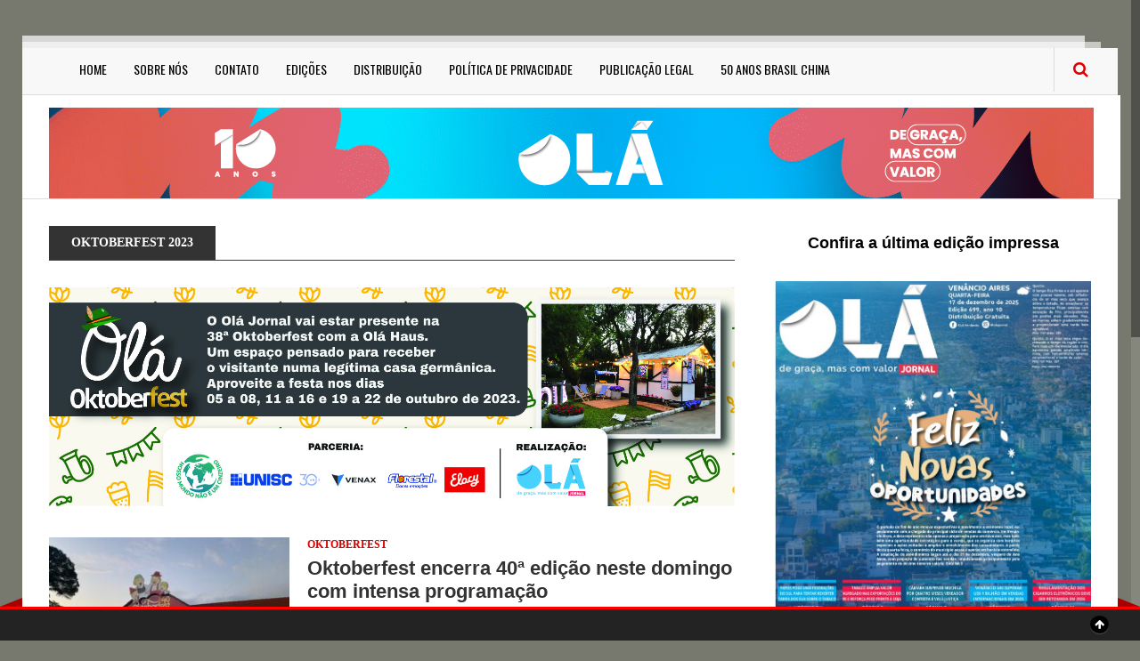

--- FILE ---
content_type: text/html; charset=UTF-8
request_url: https://olajornal.com.br/oktoberfest-2023/
body_size: 10059
content:
<!DOCTYPE html>
<!--[if IE 8]>			<html class="ie ie8"> <![endif]-->
<!--[if IE 9]>			<html class="ie ie9"> <![endif]-->
<!--[if gt IE 9]><!-->
<html lang="pt-BR"> <!--<![endif]-->
	<script data-ad-client="ca-pub-1330893748946889" async src="https://pagead2.googlesyndication.com/pagead/js/adsbygoogle.js"></script>
<head>
	<script async src="https://pagead2.googlesyndication.com/pagead/js/adsbygoogle.js?client=ca-pub-1330893748946889"
     crossorigin="anonymous"></script>
	<meta property="fb:pages" content="557388827741506" />
	<!-- Meta -->
	<meta property="fb:pages" content="557388827741506" />
	
	<meta charset="UTF-8">
	<link rel="profile" href="http://gmpg.org/xfn/11">
	<link rel="pingback" href="https://olajornal.com.br/xmlrpc.php">	
	<!-- Mobile Metas -->
	<meta name="viewport" content="width=device-width, initial-scale=1.0">
    <!-- HTML5 Shim and Respond.js IE8 support of HTML5 elements and media queries -->
    <!-- WARNING: Respond.js doesn't work if you view the page via file:// -->
    <!--[if lt IE 9]>
        <script src="https://olajornal.com.br/wp-content/themes/gazeta-child/assets/js/html5shiv.js"></script>
        <script src="https://olajornal.com.br/wp-content/themes/gazeta-child/assets/js/respond.min.js"></script>
    <![endif]-->
	<title>Oktoberfest 2023 &#8211; Olá Jornal</title>
<meta name='robots' content='max-image-preview:large' />
	<style>img:is([sizes="auto" i], [sizes^="auto," i]) { contain-intrinsic-size: 3000px 1500px }</style>
	<link rel='dns-prefetch' href='//maps.google.com' />
<link rel='dns-prefetch' href='//www.googletagmanager.com' />
<link rel='dns-prefetch' href='//fonts.googleapis.com' />
<link rel="alternate" type="application/rss+xml" title="Feed para Olá Jornal &raquo;" href="https://olajornal.com.br/feed/" />
<link rel="alternate" type="application/rss+xml" title="Feed de comentários para Olá Jornal &raquo;" href="https://olajornal.com.br/comments/feed/" />
<script type="text/javascript">
/* <![CDATA[ */
window._wpemojiSettings = {"baseUrl":"https:\/\/s.w.org\/images\/core\/emoji\/16.0.1\/72x72\/","ext":".png","svgUrl":"https:\/\/s.w.org\/images\/core\/emoji\/16.0.1\/svg\/","svgExt":".svg","source":{"concatemoji":"https:\/\/olajornal.com.br\/wp-includes\/js\/wp-emoji-release.min.js?ver=6.8.3"}};
/*! This file is auto-generated */
!function(s,n){var o,i,e;function c(e){try{var t={supportTests:e,timestamp:(new Date).valueOf()};sessionStorage.setItem(o,JSON.stringify(t))}catch(e){}}function p(e,t,n){e.clearRect(0,0,e.canvas.width,e.canvas.height),e.fillText(t,0,0);var t=new Uint32Array(e.getImageData(0,0,e.canvas.width,e.canvas.height).data),a=(e.clearRect(0,0,e.canvas.width,e.canvas.height),e.fillText(n,0,0),new Uint32Array(e.getImageData(0,0,e.canvas.width,e.canvas.height).data));return t.every(function(e,t){return e===a[t]})}function u(e,t){e.clearRect(0,0,e.canvas.width,e.canvas.height),e.fillText(t,0,0);for(var n=e.getImageData(16,16,1,1),a=0;a<n.data.length;a++)if(0!==n.data[a])return!1;return!0}function f(e,t,n,a){switch(t){case"flag":return n(e,"\ud83c\udff3\ufe0f\u200d\u26a7\ufe0f","\ud83c\udff3\ufe0f\u200b\u26a7\ufe0f")?!1:!n(e,"\ud83c\udde8\ud83c\uddf6","\ud83c\udde8\u200b\ud83c\uddf6")&&!n(e,"\ud83c\udff4\udb40\udc67\udb40\udc62\udb40\udc65\udb40\udc6e\udb40\udc67\udb40\udc7f","\ud83c\udff4\u200b\udb40\udc67\u200b\udb40\udc62\u200b\udb40\udc65\u200b\udb40\udc6e\u200b\udb40\udc67\u200b\udb40\udc7f");case"emoji":return!a(e,"\ud83e\udedf")}return!1}function g(e,t,n,a){var r="undefined"!=typeof WorkerGlobalScope&&self instanceof WorkerGlobalScope?new OffscreenCanvas(300,150):s.createElement("canvas"),o=r.getContext("2d",{willReadFrequently:!0}),i=(o.textBaseline="top",o.font="600 32px Arial",{});return e.forEach(function(e){i[e]=t(o,e,n,a)}),i}function t(e){var t=s.createElement("script");t.src=e,t.defer=!0,s.head.appendChild(t)}"undefined"!=typeof Promise&&(o="wpEmojiSettingsSupports",i=["flag","emoji"],n.supports={everything:!0,everythingExceptFlag:!0},e=new Promise(function(e){s.addEventListener("DOMContentLoaded",e,{once:!0})}),new Promise(function(t){var n=function(){try{var e=JSON.parse(sessionStorage.getItem(o));if("object"==typeof e&&"number"==typeof e.timestamp&&(new Date).valueOf()<e.timestamp+604800&&"object"==typeof e.supportTests)return e.supportTests}catch(e){}return null}();if(!n){if("undefined"!=typeof Worker&&"undefined"!=typeof OffscreenCanvas&&"undefined"!=typeof URL&&URL.createObjectURL&&"undefined"!=typeof Blob)try{var e="postMessage("+g.toString()+"("+[JSON.stringify(i),f.toString(),p.toString(),u.toString()].join(",")+"));",a=new Blob([e],{type:"text/javascript"}),r=new Worker(URL.createObjectURL(a),{name:"wpTestEmojiSupports"});return void(r.onmessage=function(e){c(n=e.data),r.terminate(),t(n)})}catch(e){}c(n=g(i,f,p,u))}t(n)}).then(function(e){for(var t in e)n.supports[t]=e[t],n.supports.everything=n.supports.everything&&n.supports[t],"flag"!==t&&(n.supports.everythingExceptFlag=n.supports.everythingExceptFlag&&n.supports[t]);n.supports.everythingExceptFlag=n.supports.everythingExceptFlag&&!n.supports.flag,n.DOMReady=!1,n.readyCallback=function(){n.DOMReady=!0}}).then(function(){return e}).then(function(){var e;n.supports.everything||(n.readyCallback(),(e=n.source||{}).concatemoji?t(e.concatemoji):e.wpemoji&&e.twemoji&&(t(e.twemoji),t(e.wpemoji)))}))}((window,document),window._wpemojiSettings);
/* ]]> */
</script>
<style id='wp-emoji-styles-inline-css' type='text/css'>

	img.wp-smiley, img.emoji {
		display: inline !important;
		border: none !important;
		box-shadow: none !important;
		height: 1em !important;
		width: 1em !important;
		margin: 0 0.07em !important;
		vertical-align: -0.1em !important;
		background: none !important;
		padding: 0 !important;
	}
</style>
<link rel='stylesheet' id='wp-block-library-css' href='https://olajornal.com.br/wp-includes/css/dist/block-library/style.min.css?ver=6.8.3' type='text/css' media='all' />
<style id='classic-theme-styles-inline-css' type='text/css'>
/*! This file is auto-generated */
.wp-block-button__link{color:#fff;background-color:#32373c;border-radius:9999px;box-shadow:none;text-decoration:none;padding:calc(.667em + 2px) calc(1.333em + 2px);font-size:1.125em}.wp-block-file__button{background:#32373c;color:#fff;text-decoration:none}
</style>
<link rel='stylesheet' id='quads-style-css-css' href='https://olajornal.com.br/wp-content/plugins/quick-adsense-reloaded/includes/gutenberg/dist/blocks.style.build.css?ver=2.0.86.1' type='text/css' media='all' />
<style id='global-styles-inline-css' type='text/css'>
:root{--wp--preset--aspect-ratio--square: 1;--wp--preset--aspect-ratio--4-3: 4/3;--wp--preset--aspect-ratio--3-4: 3/4;--wp--preset--aspect-ratio--3-2: 3/2;--wp--preset--aspect-ratio--2-3: 2/3;--wp--preset--aspect-ratio--16-9: 16/9;--wp--preset--aspect-ratio--9-16: 9/16;--wp--preset--color--black: #000000;--wp--preset--color--cyan-bluish-gray: #abb8c3;--wp--preset--color--white: #ffffff;--wp--preset--color--pale-pink: #f78da7;--wp--preset--color--vivid-red: #cf2e2e;--wp--preset--color--luminous-vivid-orange: #ff6900;--wp--preset--color--luminous-vivid-amber: #fcb900;--wp--preset--color--light-green-cyan: #7bdcb5;--wp--preset--color--vivid-green-cyan: #00d084;--wp--preset--color--pale-cyan-blue: #8ed1fc;--wp--preset--color--vivid-cyan-blue: #0693e3;--wp--preset--color--vivid-purple: #9b51e0;--wp--preset--gradient--vivid-cyan-blue-to-vivid-purple: linear-gradient(135deg,rgba(6,147,227,1) 0%,rgb(155,81,224) 100%);--wp--preset--gradient--light-green-cyan-to-vivid-green-cyan: linear-gradient(135deg,rgb(122,220,180) 0%,rgb(0,208,130) 100%);--wp--preset--gradient--luminous-vivid-amber-to-luminous-vivid-orange: linear-gradient(135deg,rgba(252,185,0,1) 0%,rgba(255,105,0,1) 100%);--wp--preset--gradient--luminous-vivid-orange-to-vivid-red: linear-gradient(135deg,rgba(255,105,0,1) 0%,rgb(207,46,46) 100%);--wp--preset--gradient--very-light-gray-to-cyan-bluish-gray: linear-gradient(135deg,rgb(238,238,238) 0%,rgb(169,184,195) 100%);--wp--preset--gradient--cool-to-warm-spectrum: linear-gradient(135deg,rgb(74,234,220) 0%,rgb(151,120,209) 20%,rgb(207,42,186) 40%,rgb(238,44,130) 60%,rgb(251,105,98) 80%,rgb(254,248,76) 100%);--wp--preset--gradient--blush-light-purple: linear-gradient(135deg,rgb(255,206,236) 0%,rgb(152,150,240) 100%);--wp--preset--gradient--blush-bordeaux: linear-gradient(135deg,rgb(254,205,165) 0%,rgb(254,45,45) 50%,rgb(107,0,62) 100%);--wp--preset--gradient--luminous-dusk: linear-gradient(135deg,rgb(255,203,112) 0%,rgb(199,81,192) 50%,rgb(65,88,208) 100%);--wp--preset--gradient--pale-ocean: linear-gradient(135deg,rgb(255,245,203) 0%,rgb(182,227,212) 50%,rgb(51,167,181) 100%);--wp--preset--gradient--electric-grass: linear-gradient(135deg,rgb(202,248,128) 0%,rgb(113,206,126) 100%);--wp--preset--gradient--midnight: linear-gradient(135deg,rgb(2,3,129) 0%,rgb(40,116,252) 100%);--wp--preset--font-size--small: 13px;--wp--preset--font-size--medium: 20px;--wp--preset--font-size--large: 36px;--wp--preset--font-size--x-large: 42px;--wp--preset--spacing--20: 0.44rem;--wp--preset--spacing--30: 0.67rem;--wp--preset--spacing--40: 1rem;--wp--preset--spacing--50: 1.5rem;--wp--preset--spacing--60: 2.25rem;--wp--preset--spacing--70: 3.38rem;--wp--preset--spacing--80: 5.06rem;--wp--preset--shadow--natural: 6px 6px 9px rgba(0, 0, 0, 0.2);--wp--preset--shadow--deep: 12px 12px 50px rgba(0, 0, 0, 0.4);--wp--preset--shadow--sharp: 6px 6px 0px rgba(0, 0, 0, 0.2);--wp--preset--shadow--outlined: 6px 6px 0px -3px rgba(255, 255, 255, 1), 6px 6px rgba(0, 0, 0, 1);--wp--preset--shadow--crisp: 6px 6px 0px rgba(0, 0, 0, 1);}:where(.is-layout-flex){gap: 0.5em;}:where(.is-layout-grid){gap: 0.5em;}body .is-layout-flex{display: flex;}.is-layout-flex{flex-wrap: wrap;align-items: center;}.is-layout-flex > :is(*, div){margin: 0;}body .is-layout-grid{display: grid;}.is-layout-grid > :is(*, div){margin: 0;}:where(.wp-block-columns.is-layout-flex){gap: 2em;}:where(.wp-block-columns.is-layout-grid){gap: 2em;}:where(.wp-block-post-template.is-layout-flex){gap: 1.25em;}:where(.wp-block-post-template.is-layout-grid){gap: 1.25em;}.has-black-color{color: var(--wp--preset--color--black) !important;}.has-cyan-bluish-gray-color{color: var(--wp--preset--color--cyan-bluish-gray) !important;}.has-white-color{color: var(--wp--preset--color--white) !important;}.has-pale-pink-color{color: var(--wp--preset--color--pale-pink) !important;}.has-vivid-red-color{color: var(--wp--preset--color--vivid-red) !important;}.has-luminous-vivid-orange-color{color: var(--wp--preset--color--luminous-vivid-orange) !important;}.has-luminous-vivid-amber-color{color: var(--wp--preset--color--luminous-vivid-amber) !important;}.has-light-green-cyan-color{color: var(--wp--preset--color--light-green-cyan) !important;}.has-vivid-green-cyan-color{color: var(--wp--preset--color--vivid-green-cyan) !important;}.has-pale-cyan-blue-color{color: var(--wp--preset--color--pale-cyan-blue) !important;}.has-vivid-cyan-blue-color{color: var(--wp--preset--color--vivid-cyan-blue) !important;}.has-vivid-purple-color{color: var(--wp--preset--color--vivid-purple) !important;}.has-black-background-color{background-color: var(--wp--preset--color--black) !important;}.has-cyan-bluish-gray-background-color{background-color: var(--wp--preset--color--cyan-bluish-gray) !important;}.has-white-background-color{background-color: var(--wp--preset--color--white) !important;}.has-pale-pink-background-color{background-color: var(--wp--preset--color--pale-pink) !important;}.has-vivid-red-background-color{background-color: var(--wp--preset--color--vivid-red) !important;}.has-luminous-vivid-orange-background-color{background-color: var(--wp--preset--color--luminous-vivid-orange) !important;}.has-luminous-vivid-amber-background-color{background-color: var(--wp--preset--color--luminous-vivid-amber) !important;}.has-light-green-cyan-background-color{background-color: var(--wp--preset--color--light-green-cyan) !important;}.has-vivid-green-cyan-background-color{background-color: var(--wp--preset--color--vivid-green-cyan) !important;}.has-pale-cyan-blue-background-color{background-color: var(--wp--preset--color--pale-cyan-blue) !important;}.has-vivid-cyan-blue-background-color{background-color: var(--wp--preset--color--vivid-cyan-blue) !important;}.has-vivid-purple-background-color{background-color: var(--wp--preset--color--vivid-purple) !important;}.has-black-border-color{border-color: var(--wp--preset--color--black) !important;}.has-cyan-bluish-gray-border-color{border-color: var(--wp--preset--color--cyan-bluish-gray) !important;}.has-white-border-color{border-color: var(--wp--preset--color--white) !important;}.has-pale-pink-border-color{border-color: var(--wp--preset--color--pale-pink) !important;}.has-vivid-red-border-color{border-color: var(--wp--preset--color--vivid-red) !important;}.has-luminous-vivid-orange-border-color{border-color: var(--wp--preset--color--luminous-vivid-orange) !important;}.has-luminous-vivid-amber-border-color{border-color: var(--wp--preset--color--luminous-vivid-amber) !important;}.has-light-green-cyan-border-color{border-color: var(--wp--preset--color--light-green-cyan) !important;}.has-vivid-green-cyan-border-color{border-color: var(--wp--preset--color--vivid-green-cyan) !important;}.has-pale-cyan-blue-border-color{border-color: var(--wp--preset--color--pale-cyan-blue) !important;}.has-vivid-cyan-blue-border-color{border-color: var(--wp--preset--color--vivid-cyan-blue) !important;}.has-vivid-purple-border-color{border-color: var(--wp--preset--color--vivid-purple) !important;}.has-vivid-cyan-blue-to-vivid-purple-gradient-background{background: var(--wp--preset--gradient--vivid-cyan-blue-to-vivid-purple) !important;}.has-light-green-cyan-to-vivid-green-cyan-gradient-background{background: var(--wp--preset--gradient--light-green-cyan-to-vivid-green-cyan) !important;}.has-luminous-vivid-amber-to-luminous-vivid-orange-gradient-background{background: var(--wp--preset--gradient--luminous-vivid-amber-to-luminous-vivid-orange) !important;}.has-luminous-vivid-orange-to-vivid-red-gradient-background{background: var(--wp--preset--gradient--luminous-vivid-orange-to-vivid-red) !important;}.has-very-light-gray-to-cyan-bluish-gray-gradient-background{background: var(--wp--preset--gradient--very-light-gray-to-cyan-bluish-gray) !important;}.has-cool-to-warm-spectrum-gradient-background{background: var(--wp--preset--gradient--cool-to-warm-spectrum) !important;}.has-blush-light-purple-gradient-background{background: var(--wp--preset--gradient--blush-light-purple) !important;}.has-blush-bordeaux-gradient-background{background: var(--wp--preset--gradient--blush-bordeaux) !important;}.has-luminous-dusk-gradient-background{background: var(--wp--preset--gradient--luminous-dusk) !important;}.has-pale-ocean-gradient-background{background: var(--wp--preset--gradient--pale-ocean) !important;}.has-electric-grass-gradient-background{background: var(--wp--preset--gradient--electric-grass) !important;}.has-midnight-gradient-background{background: var(--wp--preset--gradient--midnight) !important;}.has-small-font-size{font-size: var(--wp--preset--font-size--small) !important;}.has-medium-font-size{font-size: var(--wp--preset--font-size--medium) !important;}.has-large-font-size{font-size: var(--wp--preset--font-size--large) !important;}.has-x-large-font-size{font-size: var(--wp--preset--font-size--x-large) !important;}
:where(.wp-block-post-template.is-layout-flex){gap: 1.25em;}:where(.wp-block-post-template.is-layout-grid){gap: 1.25em;}
:where(.wp-block-columns.is-layout-flex){gap: 2em;}:where(.wp-block-columns.is-layout-grid){gap: 2em;}
:root :where(.wp-block-pullquote){font-size: 1.5em;line-height: 1.6;}
</style>
<link rel='stylesheet' id='dashicons-css' href='https://olajornal.com.br/wp-includes/css/dashicons.min.css?ver=6.8.3' type='text/css' media='all' />
<link rel='stylesheet' id='gazeta-fonts-css' href='https://fonts.googleapis.com/css?family=Playfair%2BDisplay%3A400%2C400italic%2C700%2C700italic%2C900%2C900italic%7CJosefin%2BSans%3A400%2C100%2C300%2C300italic%2C100italic%2C400italic%2C600%2C600italic%2C700%2C700italic%7COswald%3A400%2C700%2C300&#038;subset=latin%2Clatin-ext%2Cvietnamese%2Ccyrillic' type='text/css' media='all' />
<link rel='stylesheet' id='font-awesome.min-css' href='https://olajornal.com.br/wp-content/themes/gazeta/assets/css/font-awesome.min.css' type='text/css' media='all' />
<link rel='stylesheet' id='bootstrap.min-css' href='https://olajornal.com.br/wp-content/themes/gazeta/assets/css/bootstrap.min.css' type='text/css' media='all' />
<link rel='stylesheet' id='slick-css' href='https://olajornal.com.br/wp-content/themes/gazeta/assets/js/vendor/slick/slick.min.css' type='text/css' media='all' />
<link rel='stylesheet' id='flexslider-css' href='https://olajornal.com.br/wp-content/plugins/js_composer/assets/lib/bower/flexslider/flexslider.min.css?ver=4.11.2.1' type='text/css' media='all' />
<link rel='stylesheet' id='style-css' href='https://olajornal.com.br/wp-content/themes/gazeta-child/style.css?ver=6.8.3' type='text/css' media='all' />
<link rel='stylesheet' id='js_composer_front-css' href='https://olajornal.com.br/wp-content/plugins/js_composer/assets/css/js_composer.min.css?ver=4.11.2.1' type='text/css' media='all' />
<style id='quads-styles-inline-css' type='text/css'>

    .quads-location ins.adsbygoogle {
        background: transparent !important;
    }
    .quads.quads_ad_container { display: grid; grid-template-columns: auto; grid-gap: 10px; padding: 10px; }
    .grid_image{animation: fadeIn 0.5s;-webkit-animation: fadeIn 0.5s;-moz-animation: fadeIn 0.5s;
        -o-animation: fadeIn 0.5s;-ms-animation: fadeIn 0.5s;}
    .quads-ad-label { font-size: 12px; text-align: center; color: #333;}
    .quads_click_impression { display: none;}
</style>
<script type="text/javascript" src="https://olajornal.com.br/wp-includes/js/jquery/jquery.min.js?ver=3.7.1" id="jquery-core-js"></script>
<script type="text/javascript" src="https://olajornal.com.br/wp-includes/js/jquery/jquery-migrate.min.js?ver=3.4.1" id="jquery-migrate-js"></script>

<!-- Snippet da etiqueta do Google (gtag.js) adicionado pelo Site Kit -->
<!-- Snippet do Google Análises adicionado pelo Site Kit -->
<script type="text/javascript" src="https://www.googletagmanager.com/gtag/js?id=GT-PH3HPQ4M" id="google_gtagjs-js" async></script>
<script type="text/javascript" id="google_gtagjs-js-after">
/* <![CDATA[ */
window.dataLayer = window.dataLayer || [];function gtag(){dataLayer.push(arguments);}
gtag("set","linker",{"domains":["olajornal.com.br"]});
gtag("js", new Date());
gtag("set", "developer_id.dZTNiMT", true);
gtag("config", "GT-PH3HPQ4M");
 window._googlesitekit = window._googlesitekit || {}; window._googlesitekit.throttledEvents = []; window._googlesitekit.gtagEvent = (name, data) => { var key = JSON.stringify( { name, data } ); if ( !! window._googlesitekit.throttledEvents[ key ] ) { return; } window._googlesitekit.throttledEvents[ key ] = true; setTimeout( () => { delete window._googlesitekit.throttledEvents[ key ]; }, 5 ); gtag( "event", name, { ...data, event_source: "site-kit" } ); }; 
/* ]]> */
</script>
<link rel="https://api.w.org/" href="https://olajornal.com.br/wp-json/" /><link rel="alternate" title="JSON" type="application/json" href="https://olajornal.com.br/wp-json/wp/v2/pages/54581" /><link rel="EditURI" type="application/rsd+xml" title="RSD" href="https://olajornal.com.br/xmlrpc.php?rsd" />
<meta name="generator" content="WordPress 6.8.3" />
<link rel="canonical" href="https://olajornal.com.br/oktoberfest-2023/" />
<link rel='shortlink' href='https://olajornal.com.br/?p=54581' />
<link rel="alternate" title="oEmbed (JSON)" type="application/json+oembed" href="https://olajornal.com.br/wp-json/oembed/1.0/embed?url=https%3A%2F%2Folajornal.com.br%2Foktoberfest-2023%2F" />
<link rel="alternate" title="oEmbed (XML)" type="text/xml+oembed" href="https://olajornal.com.br/wp-json/oembed/1.0/embed?url=https%3A%2F%2Folajornal.com.br%2Foktoberfest-2023%2F&#038;format=xml" />
<meta name="generator" content="Site Kit by Google 1.160.1" /><!-- OG TAGS -->
<meta property="og:site_name" content="Olá Jornal">
<meta property="fb:admins" content="">
<meta property="og:title" content="Oktoberfest 2023 |  Olá Jornal">
<meta property="og:description" content="De graça mas com valor">
<meta property="og:url" content="https://olajornal.com.br/oktoberfest-2023/">
<meta property="og:type" content="website"> 
<meta property="og:image" content="https://olajornal.com.br/wp-content/plugins/og-tags/images/facebook-pt.jpg">
<script>document.cookie = 'quads_browser_width='+screen.width;</script>
<!-- Meta-etiquetas do Google AdSense adicionado pelo Site Kit -->
<meta name="google-adsense-platform-account" content="ca-host-pub-2644536267352236">
<meta name="google-adsense-platform-domain" content="sitekit.withgoogle.com">
<!-- Fim das meta-etiquetas do Google AdSense adicionado pelo Site Kit -->

<link rel="stylesheet" href="https://olajornal.com.br/wp-content/plugins/wassup/css/wassup-widget.css?ver=1.9.4.5" type="text/css" /><meta name="generator" content="Powered by Visual Composer - drag and drop page builder for WordPress."/>
<!--[if lte IE 9]><link rel="stylesheet" type="text/css" href="https://olajornal.com.br/wp-content/plugins/js_composer/assets/css/vc_lte_ie9.min.css" media="screen"><![endif]--><!--[if IE  8]><link rel="stylesheet" type="text/css" href="https://olajornal.com.br/wp-content/plugins/js_composer/assets/css/vc-ie8.min.css" media="screen"><![endif]-->
<script type="text/javascript">
//<![CDATA[
function wassup_get_screenres(){
	var screen_res = screen.width + " x " + screen.height;
	if(screen_res==" x ") screen_res=window.screen.width+" x "+window.screen.height;
	if(screen_res==" x ") screen_res=screen.availWidth+" x "+screen.availHeight;
	if (screen_res!=" x "){document.cookie = "wassup_screen_res8b0415301468280e3ebf5eaa4f171664=" + encodeURIComponent(screen_res)+ "; path=/; domain=" + document.domain;}
}
wassup_get_screenres();
//]]>
</script>		<style type="text/css" id="neat-header-css">
					.appearance_page_custom-header .site-title,
			.appearance_page_custom-header .site-description {
				clip: rect(1px 1px 1px 1px); /* IE7 */
				clip: rect(1px, 1px, 1px, 1px);
				position: absolute;
			}
				</style>
		<link rel="icon" href="https://olajornal.com.br/wp-content/uploads/2016/05/cropped-logo-ola-navegador-01-32x32.png" sizes="32x32" />
<link rel="icon" href="https://olajornal.com.br/wp-content/uploads/2016/05/cropped-logo-ola-navegador-01-192x192.png" sizes="192x192" />
<link rel="apple-touch-icon" href="https://olajornal.com.br/wp-content/uploads/2016/05/cropped-logo-ola-navegador-01-180x180.png" />
<meta name="msapplication-TileImage" content="https://olajornal.com.br/wp-content/uploads/2016/05/cropped-logo-ola-navegador-01-270x270.png" />
<noscript><style type="text/css"> .wpb_animate_when_almost_visible { opacity: 1; }</style></noscript><style type="text/css">/** Mega Menu CSS: fs **/</style>
	<script data-ad-client="ca-pub-1330893748946889" async src="https://pagead2.googlesyndication.com/pagead/js/adsbygoogle.js"></script>
</head>
	<script data-ad-client="ca-pub-1330893748946889" async src="https://pagead2.googlesyndication.com/pagead/js/adsbygoogle.js"></script>
	<script type="text/javascript">
function recordOutboundLink(link, category, action) {
try {
var pageTracker=_gat._getTracker("UA-78475317-1");
pageTracker._trackEvent(category, action);
setTimeout('document.location = "' + link.href + '"', 100)
}catch(err){}
}
</script>
<body class="wp-singular page-template-default page page-id-54581 wp-theme-gazeta wp-child-theme-gazeta-child wpb-js-composer js-comp-ver-4.11.2.1 vc_responsive">
<!-- Topbar -->
<div class="top-bar container">
	<div class="row">
		<div class="col-md-6 header-date">
			<ul class="tb-left">
											</ul>
		</div>
		
		<div class="col-md-6 header-socials">
			<ul class="tb-right">
				<li class="tbr-social"><span></span></li>							</ul>
		</div>
	</div>
</div>

<div class="container wrapper">
	<!-- Header -->
	<header>
		<div class="col-md-12">
			<div class="row">
				<!-- Navigation -->
				<div class="col-md-12">
					
											<nav class="navbar navbar-default">
													
							  <div class="container-fluid">
							    <!-- Brand and toggle get grouped for better mobile display -->
							    <div class="navbar-header">			
							      <button type="button" class="navbar-toggle collapsed" data-toggle="collapse" data-target="#main-navbar-collapse">
							        <span class="sr-only">Menu</span>
							        <span class="icon-bar"></span>
							        <span class="icon-bar"></span>
							        <span class="icon-bar"></span>
							      </button>
							      </div>
							   </div>
						   						   						   		<div class="collapse navbar-collapse" id="main-navbar-collapse">
						   							 
						    	<ul id="menu-footer-menu" class=""><li id="menu-item-592" class="menu-item menu-item-type-custom menu-item-object-custom menu-item-home menu-item-592"><a href="https://olajornal.com.br">Home</a></li>
<li id="menu-item-636" class="menu-item menu-item-type-post_type menu-item-object-page menu-item-636"><a href="https://olajornal.com.br/sobre/">Sobre Nós</a></li>
<li id="menu-item-1263" class="menu-item menu-item-type-post_type menu-item-object-page menu-item-1263"><a href="https://olajornal.com.br/contato/">Contato</a></li>
<li id="menu-item-2400" class="menu-item menu-item-type-post_type menu-item-object-page menu-item-2400"><a href="https://olajornal.com.br/edicoes/">Edições</a></li>
<li id="menu-item-8759" class="menu-item menu-item-type-post_type menu-item-object-page menu-item-8759"><a href="https://olajornal.com.br/distribuicao/">Distribuição</a></li>
<li id="menu-item-58225" class="menu-item menu-item-type-post_type menu-item-object-page menu-item-privacy-policy menu-item-58225"><a rel="privacy-policy" href="https://olajornal.com.br/politica-de-privacidade-2/">Política de privacidade</a></li>
<li id="menu-item-68617" class="menu-item menu-item-type-post_type menu-item-object-page menu-item-68617"><a href="https://olajornal.com.br/publicacao-legal/">Publicação Legal</a></li>
<li id="menu-item-67802" class="menu-item menu-item-type-post_type menu-item-object-page menu-item-67802"><a href="https://olajornal.com.br/50-anos-brasil-china/">50 anos Brasil China</a></li>
</ul>						    						    	</div>
						    				    	</nav>
				    					<!-- Search -->
					<div class="search">
						<form method="get" class="search-form" action="https://olajornal.com.br/">
							<input type="search" name="s" value="" placeholder="Type to search and hit enter">
						</form>
					</div>
					<span class="search-trigger"><i class="fa fa-search"></i></span>
				</div>
			</div>
		</div>
	</header>
	
	<div class="header">
		<div class="col-md-12">
			<!-- Logo -->
			<div class="col-md-4 logo">
									<a href="https://olajornal.com.br" title="De graça mas com valor">
						<img alt="De graça mas com valor" src="https://olajornal.com.br/wp-content/uploads/2025/10/cropped-Firefly-20251007133422-2.png">
					</a>
							</div>
			
			<!-- News Ticker -->
			<div class="col-md-8 header-sidebar">
							</div>
		</div>
	</div>	<div class="main-content container">
		<!-- Category Content -->
		<div class="col-md-8 blog-single">	
									<div class="bs-meta">
							<span class="bs-cat">Oktoberfest 2023</span>
						</div>
						<div class="space30"></div>
						<div class="post-content">
							<div class="vc_row wpb_row vc_row-fluid"><div class="wpb_column vc_column_container vc_col-sm-12"><div class="vc_column-inner "><div class="wpb_wrapper">
	<div class="wpb_single_image wpb_content_element vc_align_left">
		
		<figure class="wpb_wrapper vc_figure">
			<div class="vc_single_image-wrapper   vc_box_border_grey"><img fetchpriority="high" decoding="async" width="1537" height="491" src="https://olajornal.com.br/wp-content/uploads/2023/10/anuncio-ola-jornal-oktoberfest-02.jpg" class="vc_single_image-img attachment-full" alt="" srcset="https://olajornal.com.br/wp-content/uploads/2023/10/anuncio-ola-jornal-oktoberfest-02.jpg 1537w, https://olajornal.com.br/wp-content/uploads/2023/10/anuncio-ola-jornal-oktoberfest-02-300x96.jpg 300w, https://olajornal.com.br/wp-content/uploads/2023/10/anuncio-ola-jornal-oktoberfest-02-1024x327.jpg 1024w, https://olajornal.com.br/wp-content/uploads/2023/10/anuncio-ola-jornal-oktoberfest-02-768x245.jpg 768w" sizes="(max-width: 1537px) 100vw, 1537px" /></div>
		</figure>
	</div>
</div></div></div></div><div class="vc_row wpb_row vc_row-fluid"><div class="wpb_column vc_column_container vc_col-sm-12"><div class="vc_column-inner "><div class="wpb_wrapper">
					<div class="featured-news " id="list-posts-2009">
						<div class="row">
									<div class="col-md-12 list-of-posts reponsive-height">
										<div class="fn2-inner"><div class="fn2-thumb"><a href="https://olajornal.com.br/oktoberfest-encerra-40a-edicao-neste-domingo-com-intensa-programacao/"><img decoding="async" width="278" height="186" src="https://olajornal.com.br/wp-content/uploads/2025/10/oktoberfest-278x186.jpeg" class="img-responsive wp-post-image" alt="" srcset="https://olajornal.com.br/wp-content/uploads/2025/10/oktoberfest-278x186.jpeg 278w, https://olajornal.com.br/wp-content/uploads/2025/10/oktoberfest-570x381.jpeg 570w" sizes="(max-width: 278px) 100vw, 278px" /></a></div><!--end thumbnail-->
													<div class="fn2-info"><div class="fn2-meta"><a href="https://olajornal.com.br/category/oktoberfest/" rel="category tag">Oktoberfest</a></div><h4><a href="https://olajornal.com.br/oktoberfest-encerra-40a-edicao-neste-domingo-com-intensa-programacao/">Oktoberfest encerra 40ª edição neste domingo com intensa programação</a></h4>			<div class="bb-meta">
															</div>
		<em><a href="https://olajornal.com.br/2025/10/26/">Posted on: 26/10/2025</a></em>
													</div>											
												
										</div>
									</div>
									<div class="col-md-12 list-of-posts reponsive-height">
										<div class="fn2-inner"><div class="fn2-thumb"><a href="https://olajornal.com.br/oktoberfest-fecha-segundo-periodo-com-publico-visitante-superior-a-150-mil-pessoas/"><img decoding="async" width="278" height="186" src="https://olajornal.com.br/wp-content/uploads/2025/10/publico-oktober-2025-278x186.jpeg" class="img-responsive wp-post-image" alt="" srcset="https://olajornal.com.br/wp-content/uploads/2025/10/publico-oktober-2025-278x186.jpeg 278w, https://olajornal.com.br/wp-content/uploads/2025/10/publico-oktober-2025-300x200.jpeg 300w, https://olajornal.com.br/wp-content/uploads/2025/10/publico-oktober-2025-1024x682.jpeg 1024w, https://olajornal.com.br/wp-content/uploads/2025/10/publico-oktober-2025-768x512.jpeg 768w, https://olajornal.com.br/wp-content/uploads/2025/10/publico-oktober-2025-1536x1023.jpeg 1536w, https://olajornal.com.br/wp-content/uploads/2025/10/publico-oktober-2025-570x381.jpeg 570w, https://olajornal.com.br/wp-content/uploads/2025/10/publico-oktober-2025.jpeg 1600w" sizes="(max-width: 278px) 100vw, 278px" /></a></div><!--end thumbnail-->
													<div class="fn2-info"><div class="fn2-meta"><a href="https://olajornal.com.br/category/oktoberfest/" rel="category tag">Oktoberfest</a></div><h4><a href="https://olajornal.com.br/oktoberfest-fecha-segundo-periodo-com-publico-visitante-superior-a-150-mil-pessoas/">Oktoberfest fecha segundo período com público visitante superior a 150 mil pessoas</a></h4>			<div class="bb-meta">
															</div>
		<em><a href="https://olajornal.com.br/2025/10/20/">Posted on: 20/10/2025</a></em>
													</div>											
												
										</div>
									</div>
									<div class="col-md-12 list-of-posts reponsive-height">
										<div class="fn2-inner"><div class="fn2-thumb"><a href="https://olajornal.com.br/desfile-tematico-em-homenagem-aos-40-anos-de-oktoberfest-atrai-mais-de-30-mil-pessoas/"><img loading="lazy" decoding="async" width="278" height="186" src="https://olajornal.com.br/wp-content/uploads/2025/10/desfile-oktober-278x186.jpeg" class="img-responsive wp-post-image" alt="" srcset="https://olajornal.com.br/wp-content/uploads/2025/10/desfile-oktober-278x186.jpeg 278w, https://olajornal.com.br/wp-content/uploads/2025/10/desfile-oktober-300x200.jpeg 300w, https://olajornal.com.br/wp-content/uploads/2025/10/desfile-oktober-1024x682.jpeg 1024w, https://olajornal.com.br/wp-content/uploads/2025/10/desfile-oktober-768x512.jpeg 768w, https://olajornal.com.br/wp-content/uploads/2025/10/desfile-oktober-1536x1023.jpeg 1536w, https://olajornal.com.br/wp-content/uploads/2025/10/desfile-oktober-570x381.jpeg 570w, https://olajornal.com.br/wp-content/uploads/2025/10/desfile-oktober.jpeg 1600w" sizes="auto, (max-width: 278px) 100vw, 278px" /></a></div><!--end thumbnail-->
													<div class="fn2-info"><div class="fn2-meta"><a href="https://olajornal.com.br/category/oktoberfest/" rel="category tag">Oktoberfest</a></div><h4><a href="https://olajornal.com.br/desfile-tematico-em-homenagem-aos-40-anos-de-oktoberfest-atrai-mais-de-30-mil-pessoas/">Desfile Temático em homenagem aos 40 anos de Oktoberfest atrai mais de 30 mil pessoas</a></h4>			<div class="bb-meta">
															</div>
		<em><a href="https://olajornal.com.br/2025/10/19/">Posted on: 19/10/2025</a></em>
													</div>											
												
										</div>
									</div>
									<div class="col-md-12 list-of-posts reponsive-height">
										<div class="fn2-inner"><div class="fn2-thumb"><a href="https://olajornal.com.br/desfile-em-homenagem-aos-40-anos-da-oktoberfest-deve-reunir-milhares-de-pessoas-em-santa-cruz-do-sul/"><img loading="lazy" decoding="async" width="278" height="186" src="https://olajornal.com.br/wp-content/uploads/2025/10/desfile-marechal-278x186.jpeg" class="img-responsive wp-post-image" alt="" srcset="https://olajornal.com.br/wp-content/uploads/2025/10/desfile-marechal-278x186.jpeg 278w, https://olajornal.com.br/wp-content/uploads/2025/10/desfile-marechal-300x200.jpeg 300w, https://olajornal.com.br/wp-content/uploads/2025/10/desfile-marechal-1024x682.jpeg 1024w, https://olajornal.com.br/wp-content/uploads/2025/10/desfile-marechal-768x512.jpeg 768w, https://olajornal.com.br/wp-content/uploads/2025/10/desfile-marechal-1536x1023.jpeg 1536w, https://olajornal.com.br/wp-content/uploads/2025/10/desfile-marechal-570x381.jpeg 570w, https://olajornal.com.br/wp-content/uploads/2025/10/desfile-marechal.jpeg 1600w" sizes="auto, (max-width: 278px) 100vw, 278px" /></a></div><!--end thumbnail-->
													<div class="fn2-info"><div class="fn2-meta"><a href="https://olajornal.com.br/category/oktoberfest/" rel="category tag">Oktoberfest</a></div><h4><a href="https://olajornal.com.br/desfile-em-homenagem-aos-40-anos-da-oktoberfest-deve-reunir-milhares-de-pessoas-em-santa-cruz-do-sul/">Desfile em homenagem aos 40 anos da Oktoberfest deve reunir milhares de pessoas em Santa Cruz do Sul</a></h4>			<div class="bb-meta">
															</div>
		<em><a href="https://olajornal.com.br/2025/10/18/">Posted on: 18/10/2025</a></em>
													</div>											
												
										</div>
									</div>
						</div>
					</div>				
				</div></div></div></div>

						</div>
							</div>
		<aside class="col-md-4 sidebar">
	<div id="block-4" class="gazeta-widget side-widget widget_block">
<h4 class="wp-block-heading has-text-align-center">Confira a última edição impressa</h4>
</div><div id="block-7" class="gazeta-widget side-widget widget_block widget_media_image">
<figure class="wp-block-image size-large is-resized"><a href="https://issuu.com/olajornal/docs/confira_a_edi_o_desta_quarta-feira_17_de_dezembr?fr=xKAE9_zMzMw"><img loading="lazy" decoding="async" width="741" height="1024" src="https://olajornal.com.br/wp-content/uploads/2025/12/capa171225-741x1024.jpg" alt="" class="wp-image-76493" style="width:667px;height:auto" srcset="https://olajornal.com.br/wp-content/uploads/2025/12/capa171225-741x1024.jpg 741w, https://olajornal.com.br/wp-content/uploads/2025/12/capa171225-217x300.jpg 217w, https://olajornal.com.br/wp-content/uploads/2025/12/capa171225-768x1061.jpg 768w, https://olajornal.com.br/wp-content/uploads/2025/12/capa171225-1112x1536.jpg 1112w, https://olajornal.com.br/wp-content/uploads/2025/12/capa171225-1483x2048.jpg 1483w, https://olajornal.com.br/wp-content/uploads/2025/12/capa171225-scaled.jpg 1853w" sizes="auto, (max-width: 741px) 100vw, 741px" /></a></figure>
</div></aside>	</div>
	<!-- Banner Full -->
	
<h5 class="wp-block-heading"></h5>
	<!-- Footer -->
	<footer class="container">
			</footer>
	
	<!-- Footer - Fixed -->
	<div class="footer-fixed">
		<div class="row">
			<div class="col-md-6 footer-menu-wrapper">
							</div>
			<div class="col-md-6 footer-text-wrapper">
								<p class="copy1"> <a href="#" class="fa fa-arrow-up"></a></p>
			</div>
		</div>
	</div>
</div>
	<div class="clearfix space30"></div>
	<script type="speculationrules">
{"prefetch":[{"source":"document","where":{"and":[{"href_matches":"\/*"},{"not":{"href_matches":["\/wp-*.php","\/wp-admin\/*","\/wp-content\/uploads\/*","\/wp-content\/*","\/wp-content\/plugins\/*","\/wp-content\/themes\/gazeta-child\/*","\/wp-content\/themes\/gazeta\/*","\/*\\?(.+)"]}},{"not":{"selector_matches":"a[rel~=\"nofollow\"]"}},{"not":{"selector_matches":".no-prefetch, .no-prefetch a"}}]},"eagerness":"conservative"}]}
</script>

<!-- <p class="small"> WassUp 1.9.4.5 timestamp: 2026-01-14 10:47:11PM UTC (07:47PM)<br />
Se a data acima não for a atual, esta página é de arquivo.</p> -->
<script type="text/javascript" src="//maps.google.com/maps/api/js?sensor=true&amp;ver=6.8.3" id="gmap-api-js"></script>
<script type="text/javascript" src="https://olajornal.com.br/wp-content/plugins/gshortcodes/assets/js/gmaps.js?ver=6.8.3" id="gmap-js"></script>
<script type="text/javascript" src="https://olajornal.com.br/wp-content/plugins/gshortcodes/assets/js/scripts.js?ver=6.8.3" id="gshortcode-scripts-js"></script>
<script type="text/javascript" src="https://olajornal.com.br/wp-content/themes/gazeta/assets/js/bootstrap.min.js?ver=6.8.3" id="bootstrap.min-js"></script>
<script type="text/javascript" src="https://olajornal.com.br/wp-content/themes/gazeta/assets/js/vendor/slick/slick.min.js?ver=6.8.3" id="slick-js"></script>
<script type="text/javascript" src="https://olajornal.com.br/wp-content/themes/gazeta/assets/js/jquery.nicescroll.min.js?ver=6.8.3" id="jquery.nicescroll-js"></script>
<script type="text/javascript" src="https://olajornal.com.br/wp-content/themes/gazeta/assets/js/jquery.fitvids.min.js?ver=6.8.3" id="jquery.fitvids-js"></script>
<script type="text/javascript" src="https://olajornal.com.br/wp-content/themes/gazeta/assets/js/mobile-menu.js?ver=6.8.3" id="mobile-menu-js"></script>
<script type="text/javascript" src="https://olajornal.com.br/wp-content/themes/gazeta/assets/js/jquery.matchheight-min.js?ver=6.8.3" id="matchheight-js"></script>
<script type="text/javascript" src="https://olajornal.com.br/wp-content/themes/gazeta/assets/js/vendor/flex-slider/jquery.flexslider.min.js?ver=6.8.3" id="jquery.flexslider-js"></script>
<script type="text/javascript" src="https://olajornal.com.br/wp-includes/js/jquery/jquery.form.min.js?ver=4.3.0" id="jquery-form-js"></script>
<script type="text/javascript" src="https://olajornal.com.br/wp-content/themes/gazeta/assets/js/main.js?ver=6.8.3" id="main-js"></script>
<script type="text/javascript" src="https://olajornal.com.br/wp-includes/js/hoverIntent.min.js?ver=1.10.2" id="hoverIntent-js"></script>
<script type="text/javascript" src="https://olajornal.com.br/wp-content/plugins/megamenu/js/maxmegamenu.js?ver=3.4.1" id="megamenu-js"></script>
<script type="text/javascript" src="https://olajornal.com.br/wp-content/plugins/quick-adsense-reloaded/assets/js/ads.js?ver=2.0.86.1" id="quads-ads-js"></script>
<script type="text/javascript" src="https://olajornal.com.br/wp-content/plugins/js_composer/assets/js/dist/js_composer_front.min.js?ver=4.11.2.1" id="wpb_composer_front_js-js"></script>
<script type="text/javascript" id="DebugReport.js-js-before">
/* <![CDATA[ */
var SGPB_DEBUG_POPUP_BUILDER_DETAILS = null;
/* ]]> */
</script>
<script type="text/javascript" src="https://olajornal.com.br/wp-content/plugins/popup-builder/public/js/DebugReport.js?ver=4.2.7" id="DebugReport.js-js"></script>
		<script>'undefined'=== typeof _trfq || (window._trfq = []);'undefined'=== typeof _trfd && (window._trfd=[]),
                _trfd.push({'tccl.baseHost':'secureserver.net'}),
                _trfd.push({'ap':'wpaas'},
                    {'server':'fcae94a7-55fc-9f45-9df4-d2738d72e5d0.secureserver.net'},
                    {'pod':'P3NLWPPOD10'},
                    {'storage':'p3cephmah004pod10_data18'},                     {'xid':'3268726'},
                    {'wp':'6.8.3'},
                    {'php':'7.4.33.11'},
                    {'loggedin':'0'},
                    {'cdn':'1'},
                    {'builder':''},
                    {'theme':'gazeta'},
                    {'wds':'0'},
                    {'wp_alloptions_count':'525'},
                    {'wp_alloptions_bytes':'5833264'},
                    {'gdl_coming_soon_page':'0'}
                                    );
            var trafficScript = document.createElement('script'); trafficScript.src = 'https://img1.wsimg.com/signals/js/clients/scc-c2/scc-c2.min.js'; window.document.head.appendChild(trafficScript);</script>
		<script>window.addEventListener('click', function (elem) { var _elem$target, _elem$target$dataset, _window, _window$_trfq; return (elem === null || elem === void 0 ? void 0 : (_elem$target = elem.target) === null || _elem$target === void 0 ? void 0 : (_elem$target$dataset = _elem$target.dataset) === null || _elem$target$dataset === void 0 ? void 0 : _elem$target$dataset.eid) && ((_window = window) === null || _window === void 0 ? void 0 : (_window$_trfq = _window._trfq) === null || _window$_trfq === void 0 ? void 0 : _window$_trfq.push(["cmdLogEvent", "click", elem.target.dataset.eid]));});</script>
		<script src='https://img1.wsimg.com/traffic-assets/js/tccl-tti.min.js' onload="window.tti.calculateTTI()"></script>
		</body>
</html>

--- FILE ---
content_type: text/html; charset=utf-8
request_url: https://www.google.com/recaptcha/api2/aframe
body_size: 267
content:
<!DOCTYPE HTML><html><head><meta http-equiv="content-type" content="text/html; charset=UTF-8"></head><body><script nonce="-OwwzM_MKfoiM-fkpOnPyg">/** Anti-fraud and anti-abuse applications only. See google.com/recaptcha */ try{var clients={'sodar':'https://pagead2.googlesyndication.com/pagead/sodar?'};window.addEventListener("message",function(a){try{if(a.source===window.parent){var b=JSON.parse(a.data);var c=clients[b['id']];if(c){var d=document.createElement('img');d.src=c+b['params']+'&rc='+(localStorage.getItem("rc::a")?sessionStorage.getItem("rc::b"):"");window.document.body.appendChild(d);sessionStorage.setItem("rc::e",parseInt(sessionStorage.getItem("rc::e")||0)+1);localStorage.setItem("rc::h",'1768430835327');}}}catch(b){}});window.parent.postMessage("_grecaptcha_ready", "*");}catch(b){}</script></body></html>